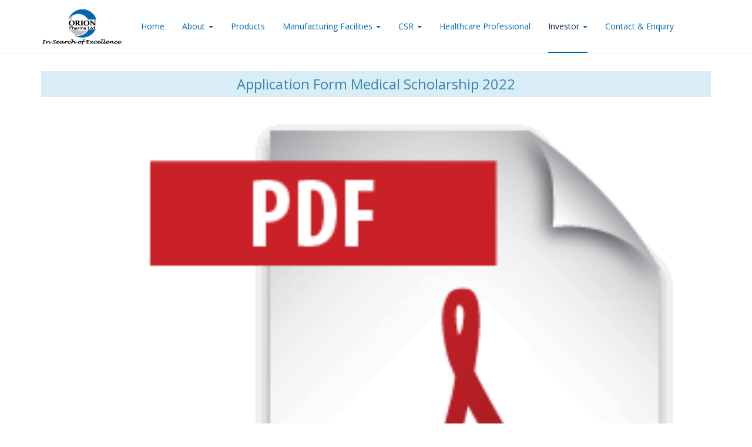

--- FILE ---
content_type: text/html; charset=UTF-8
request_url: http://www.orionpharmabd.com/news/details/88/0
body_size: 4472
content:
<!DOCTYPE html>
<html prefix="og: http://ogp.me/ns#" lang="en-gb" dir="ltr" class='com_content view-article itemid-540 home homepagecontent j34 mm-hover homepagecontent productpage'>
<head>
    <base />
    <meta charset="ISO-8859-1">
    <meta name="keywords" content="" />
    <meta name="description" content="" />
    <!-- META FOR IOS & HANDHELD -->
    <meta name="viewport" content="width=device-width, initial-scale=1.0, maximum-scale=1.0, user-scalable=no" />
    <meta name="HandheldFriendly" content="true" />
    <meta name="apple-mobile-web-app-capable" content="YES" />
    <title>News</title>
    <link href="http://www.orionpharmabd.com/assets/template/basictemplate/icon/favicon.png" rel="shortcut icon" type="image/vnd.microsoft.icon" />

    <!-- Start: BASE CSS -->
    <link rel="stylesheet" href="http://www.orionpharmabd.com/assets/template/basictemplate/css/bootstrap.css" type="text/css" />
    <link rel="stylesheet" href="http://www.orionpharmabd.com/assets/template/basictemplate/css/mosaic.css" type="text/css" />
    <link rel="stylesheet" href="http://www.orionpharmabd.com/assets/template/basictemplate/css/main.css" type="text/css" />

    <!-- End: BASE CSS -->

    <!-- Font Awesome -->
    <link rel="stylesheet" href="http://www.orionpharmabd.com/assets/template/vendor/fonts/font-awesome/css/font-awesome.css" type="text/css" />
    <!-- End Font Awesome -->

    <link href='https://fonts.googleapis.com/css?family=Open+Sans+Condensed:300' rel='stylesheet' type='text/css'>



    <!-- Start: Menu CSS -->
    <link rel="stylesheet" href="http://www.orionpharmabd.com/assets/template/vendor/customresponsivemenu/css/navbar.css" type="text/css" />
    <link rel="stylesheet" href="http://www.orionpharmabd.com/assets/template/vendor/customresponsivemenu/css/base-bs3.megamenu.css" type="text/css" />
    <link rel="stylesheet" href="http://www.orionpharmabd.com/assets/template/vendor/customresponsivemenu/css/t3_bs3_blank.megamenu.css" type="text/css" />
    <link rel="stylesheet" href="http://www.orionpharmabd.com/assets/template/vendor/customresponsivemenu/css/canvas.css" type="text/css" />
    <!-- End: Menu CSS-->

     <!-- Google Font -->
    <link href='https://fonts.googleapis.com/css?family=Open+Sans:300,400,700' rel='stylesheet' type='text/css'>
    <!-- End Google Font -->

    <!-- Start: Slider CSS -->
    <link rel='stylesheet' id='camera-css'  href='http://www.orionpharmabd.com/assets/template/vendor/camera_slider/css/camera.css' type='text/css' media='all'>
    <!-- End: Slider CSS -->

     <link rel="stylesheet" href="http://www.orionpharmabd.com/assets/template/basictemplate/css/custom.css" type="text/css" />

     <!-- Basic JS -->
    <script src="http://www.orionpharmabd.com/assets/template/basictemplate/js/jquery.min.js" type="text/javascript"></script>
    <script src="http://www.orionpharmabd.com/assets/template/basictemplate/js/bootstrap.js" type="text/javascript"></script>
    <!-- End Basic JS -->

    <!-- Menu JS -->
    <script src="http://www.orionpharmabd.com/assets/template/vendor/customresponsivemenu/js/menu.js" type="text/javascript"></script>
    <script src="http://www.orionpharmabd.com/assets/template/vendor/customresponsivemenu/js/nav-collapse.js" type="text/javascript"></script>
    <!-- End Menu JS -->

    <!-- Slider JS -->
    <script src="http://www.orionpharmabd.com/assets/template/vendor/camera_slider/js/camera.min.js"></script>
    <script src="http://www.orionpharmabd.com/assets/template/vendor/camera_slider/js/jquery.mobile.customized.min.js"></script>
    <script src="http://www.orionpharmabd.com/assets/template/vendor/camera_slider/js/jquery.easing.1.3.js"></script>
    <!-- End Slider JS -->

    <script>
		jQuery(function(){
			jQuery('#camera_wrap').camera({
				height: '580px',
                loader: 'bar',
                pagination: false,
                thumbnails: false
			});
		});
	</script>


</head>

<body>
    <!-- MAIN NAVIGATION -->
    <header id="t3-mainnav" class="wrap navbar navbar-default t3-mainnav">
        <div class="container">
            <!-- NAVBAR HEADER -->
            <div class="navbar-header">
                <!-- LOGO -->
                <div class="logo logo-image">
                    <div class="logo-image">
                        <a href="http://www.orionpharmabd.com/" title="Home">
                            <img class="logo-img" src="http://www.orionpharmabd.com/assets/template/basictemplate/images/logo.png" style="margin-top:10px;" alt="" />
                        </a>
                    </div>
                </div>
                <!-- //LOGO -->
                <button data-tooltip="Menu" type="button" class="tooltip-left navbar-toggle" data-toggle="collapse" data-target=".t3-navbar-collapse">
                    <i class="fa fa-bars"></i>
                </button>
            </div>
            <!-- //NAVBAR HEADER -->
         <!-- NAVBAR MAIN -->
            <nav class="t3-navbar-collapse navbar-collapse collapse"></nav>
            <nav class="t3-navbar navbar-collapse collapse">
                <div class="t3-megamenu animate slide" data-duration="200" data-responsive="true">
                    <ul class="nav navbar-nav level0">
                        <li class="current " data-id="540" data-level="1">
                            <a class="" href="http://www.orionpharmabd.com/" data-target="#">Home </a>
                        </li>
                        <li class="dropdown mega " data-id="435" data-level="1">
                            <a class=" dropdown-toggle " href="#" data-target="#" data-toggle="dropdown">About <em class="caret"></em></a>
                            <div class="nav-child dropdown-menu mega-dropdown-menu" style="width: 250px" data-width="250">
                                <div class="mega-dropdown-inner">
                                    <div class="row">
                                        <div class="col-xs-12 mega-col-nav" data-width="4">
                                            <div class="mega-inner">
                                                <ul class="mega-nav level1">
                                                    <li class="mega mega-group" data-id="848" data-level="2" data-group="1">
                                                        <a class="dropdown-header mega-group-title" href="#" data-target="#">About Us</a>
                                                    </li>
                                                    <li><a href="http://www.orionpharmabd.com/about/missionandvision">Mission &amp; Vision</a></li>
                                                    <li><a href="http://www.orionpharmabd.com/about/policyandvalues">Policy &amp; Values</a></li>
                                                    <!--<li><a href="http://www.orionpharmabd.com/about/chairmanprofile">Chairman Profile</a></li>-->
                                                    <li><a href="http://www.orionpharmabd.com/about/ourpeople">Our People</a></li>
                                                    <li><a href="http://www.orionpharmabd.com/globalfootsteps">Global Footsteps</a></li>
                                                    <li><a href="http://www.orionpharmabd.com/about/distributionchannel">Distribution Channel</a></li>
                                                </ul>
                                            </div>
                                        </div>
                                    </div>
                                </div>
                            </div>
                        </li>
                        <li class=""><a class="dropdown-toggle" href="http://www.orionpharmabd.com/products/lists" data-target="#" data-toggle="dropdown">Products</a></li>
                        <li class=" dropdown mega mega-align-left" data-id="545" data-level="1" data-alignsub="left">
                            <a class=" dropdown-toggle" href="#" data-target="#" data-toggle="dropdown">Manufacturing Facilities <em class="caret"></em></a>
                            <div class="nav-child dropdown-menu mega-dropdown-menu" style="width: 250px" data-width="250">
                                <div class="mega-dropdown-inner">
                                    <div class="row">
                                        <div class="col-xs-12 mega-col-nav" data-width="3">
                                            <div class="mega-inner">
                                                <ul class="mega-nav level1">
                                                    <li class="mega mega-group" data-id="548" data-level="2" data-group="1">
                                                        <a class=" dropdown-header mega-group-title" href="#" data-target="#">Manufacturing Facilities</a>
                                                        <div class="nav-child mega-group-ct">
                                                            <div class="mega-dropdown-inner">
                                                            </div>
                                                        </div>
                                                    </li>
                                                    <li><a href="http://www.orionpharmabd.com/manufacturing/plantoverview">Plant overview </a></li>
                                                    <li><a href="http://www.orionpharmabd.com/manufacturing/bloodproducts">Blood products</a></li>
                                                    <li><a href="http://www.orionpharmabd.com/manufacturing/generalblock">General Block</a></li>
                                                    <li><a href="http://www.orionpharmabd.com/manufacturing/cephalosporin">Cephalosporin</a></li>
                                                    <li><a href="http://www.orionpharmabd.com/manufacturing/biotech">Biotech</a></li>
                                                    <li><a href="http://www.orionpharmabd.com/manufacturing/oncology">Oncology</a></li>
                                                    <li><a href="http://www.orionpharmabd.com/manufacturing/hormone">Hormone</a></li>
                                                    <li><a href="http://www.orionpharmabd.com/manufacturing/vaccines">Vaccines</a></li>
                                                </ul>
                                            </div>
                                        </div>
                                    </div>
                                </div>
                            </div>
                        </li>
                        <li class=" dropdown mega" data-id="435" data-level="1">
                            <a class=" dropdown-toggle" href="#" data-target="#" data-toggle="dropdown">CSR <em class="caret"></em></a>
                            <div class="nav-child dropdown-menu mega-dropdown-menu" style="width: 250px" data-width="250">
                                <div class="mega-dropdown-inner">
                                    <div class="row">
                                        <div class="col-xs-12 mega-col-nav" data-width="4">
                                            <div class="mega-inner">
                                                <ul class="mega-nav level1">
                                                    <li class="mega mega-group" data-id="848" data-level="2" data-group="1">
                                                        <a class="dropdown-header mega-group-title" href="http://www.orionpharmabd.com/csr" data-target="#">CSR</a>
                                                    </li>
                                                    <li><a href="http://www.orionpharmabd.com/csr/home">CSR List</a></li>
                                                    <li><a href="http://www.orionpharmabd.com/csr/epap">EPAP</a></li>
                                                    <li><a href="http://www.orionpharmabd.com/csr/voiceofpatients">Voice of Patients</a></li>
                                                    <li><a href="http://www.orionpharmabd.com/csr/voiceofdoctors">Voice of Doctors</a></li>
                                                    <li><a href="http://www.orionpharmabd.com/csr/scholarship">Scholarship</a></li>
                                                </ul>
                                            </div>
                                        </div>
                                    </div>
                                </div>
                            </div>
                        </li>
                        <li class="class=" dropdown mega" data-id="435" data-level="1">
                            <a class=" dropdown-toggle" href="#" data-target="#" data-toggle="dropdown">Healthcare Professional <em class="caret"></em></a>
                            <div class="nav-child dropdown-menu mega-dropdown-menu" style="width: 250px" data-width="250">
                                <div class="mega-dropdown-inner">
                                    <div class="row">
                                        <div class="col-xs-12 mega-col-nav" data-width="4">
                                            <div class="mega-inner">
                                                <ul class="mega-nav level1">
                                                    <li class="mega mega-group" data-id="848" data-level="2" data-group="1">
                                                        <a class="dropdown-header mega-group-title" href="#" data-target="#">Healthcare Professional</a>
                                                    </li>
                                                    <li><a href="https://adpage.orion-group.net/journals"  >Journals</a></li>
                                                    <li><a href="http://www.orion-group.net/journals/" target="_blank">Publication</a></li>
                                                    <li><a href="#">Seminar&amp;Symposium</a></li>
                                                </ul>
                                            </div>
                                        </div>
                                    </div>
                                </div>
                            </div>
                        </li>
                        <li class="dropdown mega mega-align-left active" data-id="768" data-level="1" data-alignsub="left">
                            <a class=" dropdown-toggle " href="#" data-target="#" data-toggle="dropdown">Investor <em class="caret"></em></a>
                            <div class="nav-child dropdown-menu mega-dropdown-menu" style="width: 250px" data-width="250">
                                <div class="mega-dropdown-inner">
                                    <div class="row">
                                        <div class="col-xs-12 mega-col-nav hidden-collapse" data-width="4" data-hidewcol="1">
                                            <div class="mega-inner">
                                                <ul class="mega-nav level1">
                                                    <li class="mega mega-group" data-id="852" data-level="2" data-group="1">
                                                        <a class=" dropdown-header mega-group-title" href="#" data-target="#">Investor Relations</a>
                                                        <div class="nav-child mega-group-ct">
                                                            <div class="mega-dropdown-inner">
                                                            </div>
                                                        </div>
                                                    </li>
                                                    <li data-id="784" data-level="2">
                                                        <a class="" href="http://www.orionpharmabd.com/investor/corporatebrief" data-target="#">Corporate Brief</a>
                                                    </li>
                                                    <li data-id="788" data-level="2">
                                                        <a class="" href="http://www.orionpharmabd.com/boardofdirectors/index" data-target="#">Board of Directors</a>
                                                    </li>
                                                    <li data-id="790" data-level="2">
                                                        <a class="" href="http://www.orionpharmabd.com/investor/shareinformation" data-target="#">Share Information </a>
                                                    </li>
                                                    <li class="dropdown-submenu mega" data-id="791" data-level="2">
                                                        <a class="" href="#" data-target="#">Financial Report </a>
                                                        <div class="nav-child dropdown-menu mega-dropdown-menu">
                                                            <div class="mega-dropdown-inner">
                                                                <div class="row">
                                                                    <div class="col-xs-12 mega-col-nav" data-width="12">
                                                                        <div class="mega-inner">
                                                                            <ul class="mega-nav level2">
                                                                                <li data-id="796" data-level="3">
                                                                                    <a class="" href="http://www.orionpharmabd.com/investor/annualreport" data-target="#">Annual Report </a>
                                                                                </li>
                                                                                <li data-id="797" data-level="3">
                                                                                    <a class="" href="http://www.orionpharmabd.com/investor/quarterlyreport" data-target="#">Quarterly Report </a>
                                                                                </li>
                                                                                <li data-id="798" data-level="3">
                                                                                    <a class="" href="http://www.orionpharmabd.com/investor/halfyearlyreports" data-target="#">Half Yearly Reports </a>
                                                                                </li>
                                                                            </ul>
                                                                        </div>
                                                                    </div>
                                                                </div>
                                                            </div>
                                                        </div>
                                                    </li>
                                                    <li data-id="792" data-level="2">
                                                        <a class="" href="http://www.orionpharmabd.com/investor/pricesensitiveinformation" data-target="#">Price Sensitive Information  </a>
                                                    </li>
                                                    <li data-id="793" data-level="2">
                                                        <a class="" href="http://www.orionpharmabd.com/investor/corporategovernance" data-target="#">Corporate Governance  </a>
                                                    </li>
                                                    <li data-id="794" data-level="2">
                                                        <a class="" href="http://www.orionpharmabd.com/news/newslist" data-target="#">News &amp; Announcements </a>
                                                    </li>
                                                    <li data-id="795" data-level="2">
                                                        <a class="" href="http://www.orionpharmabd.com/investor/investorcontact" data-target="#">Investor Contact </a>
                                                    </li>
                                                    
                                                </ul>
                                            </div>
                                        </div>
                                    </div>
                                </div>
                            </div>
                        </li>
                        <!-- <li data-id="770" data-level="1">
                            <a class="" href="http://www.orionpharmabd.com/career" data-target="#">Career</a>
                        </li> -->
                        <li class="class=" dropdown mega" data-id="770" data-level="1">
                            <a class=" dropdown-toggle" href="#" data-target="#" data-toggle="dropdown">Contact & Enquiry<em class="caret"></em></a>
                            <div class="nav-child dropdown-menu mega-dropdown-menu" style="width: 250px" data-width="250">
                                <div class="mega-dropdown-inner">
                                    <div class="row">
                                        <div class="col-xs-12 mega-col-nav" data-width="4">
                                            <div class="mega-inner">
                                                <ul class="mega-nav level1">
                                                    <li class="mega mega-group" data-id="848" data-level="2" data-group="1">
                                                        <a class="dropdown-header mega-group-title" href="#" data-target="#">Contact & Enquiry</a>
                                                    </li>
                                                    <li><a href="https://adpage.orion-group.net/pc" >Product Complaint</a></li>
                                                    <li><a href="https://adpage.orion-group.net/pv" >Adverse Event Reporting</a></li>
                                                </ul>
                                            </div>
                                        </div>
                                    </div>
                                </div>
                            </div>
                        </li>
                    </ul>
                                    </div>
            </nav>
            <!-- //NAVBAR MAIN -->
        </div>
    </header>
    <!-- //MAIN NAVIGATION --><div class="container">
	<div class="row">
         <div class="col-md-12">
			<h3 class="alert-info headline">Application Form Medical Scholarship 2022</h3>
						<center>
				<img alt="" style="width:80%;margin-left:10%;" src="http://www.orionpharmabd.com/public/news_img/icon.png">
			</center>
			<br/>
						<p>
				Please <a href="http://orionpharmabd.com/public/news_img/Application Form Medical Scholarship 2022.pdf" target="_blank">Click Here</a> to download the pdf file			</p>
						<p>
				<a  href="http://www.orionpharmabd.com/news/newslist"> <i class="fa fa-link"> </i> <strong>Back to News List</strong></a>
			</p>
					</div>
	</div>
</div><footer id="footer">
        <!-- FOOTER SPOTLIGHT -->
        <div class="container newsevent">
            <div class="row">
                <div class="col-sm-8">
                    <div class="footer-title">
                        <div class="footer-title-icon pull-left">
                            <i class="fa fa-map-marker"></i>
                        </div>
                        <h3 class="pull-left">Contact Us</h3>
                        <div class="social-media pull-right">
                            <a class="you_tube" href="https://www.youtube.com/" target="_blank">
                                <img class="social_link" data-alt-src="http://www.orionpharmabd.com/assets/template/basictemplate/icon/youtube_hover.png" src="http://www.orionpharmabd.com/assets/template/basictemplate/icon/youtube.png" alt="">
                            </a>
                            <a class="you_tube pinterest" href="https://www.pinterest.com/" target="_blank">
                                <img class="social_link" data-alt-src="http://www.orionpharmabd.com/assets/template/basictemplate/icon/pinterest_hover.png" src="http://www.orionpharmabd.com/assets/template/basictemplate/icon/pinterest.png" alt="">
                            </a>
                            <a class="you_tube facebook_logo" href="https://www.facebook.com/" target="_blank">
                                <img class="social_link" data-alt-src="http://www.orionpharmabd.com/assets/template/basictemplate/icon/fb_hover.png" src="http://www.orionpharmabd.com/assets/template/basictemplate/icon/fb.png" alt="">
                            </a>
                        </div>
                    </div>
                </div>
                <div class="col-sm-4">
                    <div class="footer-title">
                        <div class="footer-title-icon pull-left">
                            <i class="fa fa-envelope"></i>
                        </div>
                        <h3 class="pull-left">Newsletter</h3>
                    </div>
                </div>
            </div>
            <!-- SPOTLIGHT -->
            <div class="t3-spotlight t3-footer-sl  row">
                <div class=" col-lg-4 col-md-4 col-sm-4 col-xs-4">
                    <ul class="contact">
                        <big>Orion Pharma Ltd.</big>
                        <li class="address">Orion House, 153-154 Tejgaon Industrial Area
                            <br>Dhaka-1208, Bangladesh</li>
                        <li class="phone">+88 02 8870133, 8870134</li>
                        <li class="fax">+88 02 8870130</li>
                        <li class="email">orion@orion-group.net</li>
                    </ul>
                </div>
                <div class=" col-lg-4 col-md-4 col-sm-4 col-xs-4">
                    <a href="https://www.google.com/maps?ll=23.766028,90.40549&z=15&t=m&hl=en-US&gl=BD&mapclient=embed&q=Orion+House+153-154+Dhaka+1208" target="_blank"> <img src="http://www.orionpharmabd.com/assets/template/basictemplate/images/map.png" alt="location" class="pull-right"></a>
                </div>
                <div class="col-lg-4 col-md-4 col-sm-4 col-xs-4">
                    <div class="t3-module module " id="Mod291">
                        <div class="module-inner">
                            <div class="module-ct">
                                By subscribing to our mailing list you will be update with the latest news.
                                <br>
                                <br>
                                <form class="subscribe">
                                    <div class="input-group">
                                        <input type="text" class="form-control" aria-label="" placeholder="Email Address">
                                        <div class="input-group-btn">
                                            <button type="button" class="btn btn-default">Join Us</button>
                                        </div>
                                    </div>
                                </form>
                            </div>
                        </div>
                    </div>
                </div>
            </div>
        </div>
    </footer>
    <section class="t3-copyright">
            <!--<div class="container">-->
            <!--    <div class="row">-->
            <!--        <div class="col-md-12 copyright ">-->
                        
            <!--            <p class="pull-left">&copy; 2026 Orion Pharma Ltd. All rights reserved.</p>-->
            <!--        </div>-->
            <!--    </div>-->
            <!--</div>-->
            <div class="container">
                <div class="row">
                    <div class="col-md-12 copyright ">
                        <p class="pull-right">
                            Powered by <a href="https://www.softntech.com.bd"><span style="color:green;font-weight: bold;">Soft</span> <span style="color:red">&amp;</span> <span style="color:green;font-weight: bold;">Tech</span></a>
                        </p>
                        <p class="pull-left">© 2003 - 2026 Orion Pharma Ltd. All rights reserved.</p>
                    </div>
                </div>
            </div>
        </section>
    <script>
  (function(i,s,o,g,r,a,m){i['GoogleAnalyticsObject']=r;i[r]=i[r]||function(){
  (i[r].q=i[r].q||[]).push(arguments)},i[r].l=1*new Date();a=s.createElement(o),
  m=s.getElementsByTagName(o)[0];a.async=1;a.src=g;m.parentNode.insertBefore(a,m)
  })(window,document,'script','https://www.google-analytics.com/analytics.js','ga');

  ga('create', 'UA-49632102-3', 'auto');
  ga('send', 'pageview');





</script>
</body>
</html>



--- FILE ---
content_type: text/css
request_url: http://www.orionpharmabd.com/assets/template/basictemplate/css/main.css
body_size: 2966
content:
body{
    font-family: 'Open Sans', sans-serif !important;
}
#footer {
    padding: 20px 0;
    background: none repeat scroll 0 0 #e9ecf4;
    border-top: 4px solid #0066b3;
}
.t3-copyright{
    background: #222;
}
.t3-copyright a{
    color: #ccc;
}
.module-title{
    color: #333 !important;
}
ul.contact {
    margin: 0;
    padding: 0;
}
ul.contact li{
    padding: 5px 0 5px 20px;
    background-position: 0px 10px !important;
    background-repeat: no-repeat !important;
    list-style-type: none;
}
.contact li.email{background: url('../images/bg-email.png');}
.contact li.address{background: url('../images/bg-address.png');}
.contact li.phone{background: url('../images/bg-phone.png');}
.contact li.fax{background: url('../images/bg-fax.png');}
.homepagecontent .t3-mainbody{
    top:0 !important;
}
.smallnav img {
    max-height: 50px;
    margin-top: 0px !important;
}
.smallnav {
    background: #ace8ff;
    box-shadow: 0 0 7px #000;
    border-bottom-color: #00acec;
    min-height: 55px !important;
}
.dropdown-menu {
    background-color: #038bbd;
    border: 1px solid rgba(255, 255, 255, 0.85);
}

.t3-megamenu .mega-nav > li a:hover, .t3-megamenu .dropdown-menu .mega-nav > li a:hover, .t3-megamenu .mega-nav > li a:focus, .t3-megamenu .dropdown-menu .mega-nav > li a:focus {
    background-color: #decc00;
}
.csr_section .custom{
    background: #eee;
    padding: 20px;
    padding-bottom: 40px;
    margin-bottom: 20px !important;
}
.csr_section .custom h4{
    color: #555 !important;
}
.csr_section .custom img{
    width: 100%;
    transition: all 0.5s linear;
}
.csr_section .custom img:hover{
    transform: scale(1.1);
}
#mainbodyconent, #wrapblock, #beforefooter, #page-mastheadblock {
    padding-top: 30px;
	padding-bottom: 40px;
}
.t3-mainbody {
    padding-top: 0 !important;
}
.news-heading h4 {
      font-size: 20px;
      color: #fff;
      padding: 10px 13px;
      font-weight: 500;
      background-color: #0066b3;
      border-bottom: 1px solid #fff;
}
.news{
    padding-top: 50px;
    padding-bottom: 50px;
    background: #cfd8e9;
}
.news .media{
    padding-bottom: 20px;
    border-bottom: dashed 1px #00acec;
}
.media-body h4 a{
    color: #0066b3;
}
form.subscribe input{
    border: none;
    background: #636363;
    color: #fff;
}
form.subscribe button{
    background: #0066b3;
    color: #fff;
}
.footer-title{
    border-bottom: solid 1px #0066b3;
    overflow: hidden;
}
.footer-title h3{
    padding: 0;
    margin: 0;
    padding-left: 15px;
    line-height: 40px;
    color: #0066b3;
}
.footer-title-icon{
    font-size: 28px;
    text-align: center;
    color: #fff;
    background: #0066b3;
    width: 40px;
    height: 40px;
}
.social-media img{
    margin: 10px 3px 0;
}
.t3-off-canvas .t3-off-canvas-body .t3-module {
    margin-bottom: 0 !important;
}
input#pname {
    width: 100%;
}
form .go{
    background: #5db4ec;
    color: #fff;
}
form .go:hover{
    background: #5db4ec;
    color: #fff;
}



--- FILE ---
content_type: text/css
request_url: http://www.orionpharmabd.com/assets/template/basictemplate/css/custom.css
body_size: 36503
content:
a{
	outline: none !important;
}
a:hover{
	text-decoration: none;
}

.smallnav .logo-image > a{ 

	max-width: 160px;

    max-height: 50px;

	}

	.smallnav .form-control{

	height: 49px;

	}

	.smallnav .head-search{

	 height:50px;

	}

	

.smallnav .logo-text a{

 line-height:50px;

}

/*.smallnav .off-canvas-toggle, .smallnav .container .navbar-header .logo{

left:50px;

}*/

.smallnav .off-canvas-toggle {

height: 50px;

width:50px;

line-height:50px;

}

.smallnav  .navbar-nav > li > a{ line-height: 50px;}

.smallnav { min-height:50px;}

.head-search .search{  background: none repeat scroll 0 0 #FFFFFF;}

.head-search .search .fa-search, .off-canvas-toggle{color:#00acec;}

.largenav .head-search .search .fa-search,  .head-search .search .fa-search{ top: 38px;}

select::-moz-placeholder, textarea::-moz-placeholder, input[type="text"]::-moz-placeholder, input[type="password"]::-moz-placeholder, input[type="datetime"]::-moz-placeholder, input[type="datetime-local"]::-moz-placeholder, input[type="date"]::-moz-placeholder, input[type="month"]::-moz-placeholder, input[type="time"]::-moz-placeholder, input[type="week"]::-moz-placeholder, input[type="number"]::-moz-placeholder, input[type="email"]::-moz-placeholder, input[type="url"]::-moz-placeholder, input[type="search"]::-moz-placeholder, input[type="tel"]::-moz-placeholder, input[type="color"]::-moz-placeholder, .inputbox::-moz-placeholder{color:#a1bec9;}

.sprocket-mosaic-loadmore{  border: 1px solid #00acec !important;}

.smallnav .head-search .search .fa-search{ top: 19px;}

.btn-primary{color:#00acec;}

.smallnav .navbar-toggle{height: 50px; width: 50px;line-height: 50px;}

.btn-primary:hover, .btn-primary:focus, .btn-primary:active, .btn-primary.active, .open .dropdown-toggle.btn-primary{color:#0b2345;}

.t3-off-canvas .t3-off-canvas-body a{ color:#00acec;}

.t3-off-canvas .t3-off-canvas-body a:focus, .t3-off-canvas .t3-off-canvas-body a:hover{ color:#0b2345;}

.page-masthead .row-feature{padding: 0;}

.page-masthead{  position: relative;

    /*top: -100px;*/}



.t3-mainnav{

 background: none repeat scroll 0 0 rgba(255, 255, 255, 0.85);

}

.page-masthead .container{width:100%;}

.navbar-default .navbar-toggle .icon-bar, .navbar-default .navbar-toggle .fa-bars {

    color: #00acec;

}

a {

    color: #666;

}



  a:hover,

  a:active,

  a:focus {

    color: #0B2442;

  }

.homepagecontent .t3-mainbody .article-content h1{ margin-top: -15px;    

color: #00acec;

font-family: 'Open Sans Condensed', 'Open Sans', sans-serif, Arial;

 font-size: 60px;

}


.homepagecontent .t3-mainbody .article-content p{

font-family: 'Open Sans Condensed', 'Open Sans', sans-serif, Arial;

  font-size: 22px;

    letter-spacing: 1px;

    text-align: justify;

}

.homepagecontent .t3-mainbody {

    position: relative;

    top: -50px;

    z-index: 1030;

padding-bottom: 0;

background: none repeat scroll 0 0 rgba(255, 255, 255, 0.85);

}

.productpage .t3-mainbody .article-content p, .spField p{

font-family: 'Open Sans', sans-serif, Arial;

font-size: 17px;

 letter-spacing: 0;

}



html, body, div, span, applet, object, iframe,

h1, h2, h3, h4, h5, h6, p, blockquote, pre,

a, abbr, acronym, address, big, cite, code,

del, dfn, em, img, ins, kbd, q, s, samp,

small, strike, strong, sub, sup, tt, var,

b, u, i, center,

dl, dt, dd, ol, ul, li,

fieldset, form, label, legend,

table, caption, tbody, tfoot, thead, tr, th, td,

article, aside, canvas, details, embed, 

figure, figcaption, footer, header, hgroup, 

menu, nav, output, ruby, section, summary,

time, mark, audio, video {

font-family:'Open Sans', sans-serif, Arial;

}

.page-masthead .row-feature h3{

font-family: 'Open Sans Condensed', 'Open Sans', sans-serif, Arial;

 color: #fff;

 font-size: 42px;
text-shadow: -3px 0px 0px rgba(0, 0, 0, 1);
}

.jmslideshow .slideshow-content{

  -ms-filter: "progid:DXImageTransform.Microsoft.Alpha(Opacity=100)" !important;

  filter: alpha(opacity=100) !important;

  -moz-opacity: 1 !important;

  -khtml-opacity: 1 !important;

  opacity: 1 !important;

background: none repeat scroll 0 0 rgba(255, 255, 255, 0) !important;



-webkit-border-radius: 10px !important;

-moz-border-radius: 10px !important;

border-radius: 10px !important;



}

.t3-wrapper:after{ z-index: 1031;}

/*.homepagecontent .slideshow-content p{

padding: 10px; 



background: none repeat scroll 0 0 rgba(255, 255, 255, 0.4);

}*/

.navbar-fixed-top, .navbar-fixed-bottom{ z-index: 1031;  margin-top: 0 !important;
    position: fixed !important;}

.dropdown-menu{background-color: #3d6bb2;}

.navbar-default .navbar-nav > .open > a, .navbar-default .navbar-nav > .open > a:hover, .navbar-default .navbar-nav > .open > a:focus{box-shadow: 0 -2px 0 #00acec inset;}

.navbar-default .navbar-nav > .active > a, .navbar-default .navbar-nav > .active > a:hover, .navbar-default .navbar-nav > .active > a:focus {

    box-shadow: 0 -2px 0 #0066b3 inset;

}

.dropdown-menu{

 background-color: #0066b3;

    border: 1px solid rgba(255, 255, 255, 0.85);

}

.logo a{background: none;}

.t3-megamenu .mega-nav > li:first-child, .t3-megamenu .dropdown-menu .mega-nav > li:first-child {

    border-top: 1px solid #fff;

}

.t3-megamenu .mega-nav > li, .t3-megamenu .dropdown-menu .mega-nav > li {

    border-bottom: 1px solid #fff;

}

.dropdown-header a{color:#fff;}

#main .sprocket-mosaic .sprocket-mosaic-filter ul li, #main .sprocket-mosaic .sprocket-mosaic-filter ul li, .sprocket-mosaic .sprocket-mosaic-filter li, .sprocket-mosaic .sprocket-mosaic-filter li{ margin: 0 0 4px !important;}

.homepagecontent .winner{

 background: none repeat scroll 0 0 #cfd8e9;

    padding: 40px 0 !important;

    position: relative;
	overflow:hidden;

   /* top: -100px;*/

}

.homepagecontent .winner p{margin:0;}

.homepagecontent .t3-sl-3{padding: 0;}



ul.customer-logos{ list-style:none outside none;;margin-left:-30px}

ul.customer-logos li{ float:left; display:inline; padding-right:30px}

ul.customer-logos1{ list-style:none outside none;;margin-left:-45px}

ul.customer-logos1 li{ float:left; display:inline; padding-right:30px}



.sprocket-mosaic-loadmore span{  font-size: 24px !important;}

.t3-copyright{ padding:15px 0px!important}

.sprocket-mosaic .sprocket-mosaic-order li, .sprocket-mosaic .sprocket-mosaic-filter li {

    text-transform: none !important;

}

.navbar-default .navbar-nav > li > a {

    text-transform: none !important;

}

#main .sprocket-mosaic .sprocket-mosaic-filter ul li, #main .sprocket-mosaic .sprocket-mosaic-filter ul li, .sprocket-mosaic .sprocket-mosaic-filter li, .sprocket-mosaic .sprocket-mosaic-filter li{

   padding: 5px 10px !important;

}

.sprocket-mosaic .sprocket-mosaic-filter ul li.SkinCare{   padding: 5px 11px 5px 11px  !important;

}

.sprocket-mosaic .sprocket-mosaic-filter ul li.Cardiovascular{

padding: 5px 12px 5px 13px !important;

}

#cmo{background:none repeat scroll 0 0 #16c6ff !important;padding-top: 40px; overflow:hidden;}

.sprocket-mosaic-loadmore .loadmore-info, .sprocket-mosaic-loadmore .loadmore-text{display:none;}

.latestnews, .k2ItemsBlock .even, .k2ItemsBlock .odd{ 

   background: none repeat scroll 0 0 #00a3d9;

    color: #fff;

    margin-bottom: 5px;

    padding: 2px 5px;

}

#gmp{background:none repeat scroll 0 0 #eee!important;  padding: 30px 0;}

#tab2 td{border-top: medium none !important;}



.home-portfolio .sprocket-mosaic .sprocket-mosaic-container {

  margin: -2px;

}

.home-portfolio .sprocket-mosaic .sprocket-mosaic-container .sprocket-mosaic-item {

  margin: 2px;

  border: none;

}

.home-portfolio .sprocket-mosaic .sprocket-mosaic-container .sprocket-mosaic-item .sprocket-padding {

  overflow: hidden;

  position: relative;

  padding: 0;

  margin: 0;

  box-sizing: border-box;

  -webkit-box-shadow: none;

  -moz-box-shadow: none;

  box-shadow: none;

}

.home-portfolio .sprocket-mosaic .sprocket-mosaic-container .sprocket-mosaic-item .sprocket-padding .sprocket-mosaic-image-container {

  -webkit-border-radius: 3px;

  -moz-border-radius: 3px;

  border-radius: 3px;

}

.home-portfolio .sprocket-mosaic .sprocket-mosaic-container .sprocket-mosaic-item .sprocket-padding .sprocket-mosaic-image-container img {

  -webkit-transition: -webkit-transform 0.4s;

  -moz-transition: -moz-transform 0.4s;

  transition: transform 0.4s;

  -webkit-transition: opacity 500ms;

  -moz-transition: opacity 500ms;

  -ms-transform: opacity 500ms;

  -o-transition: opacity 500ms;

  transition: opacity 500ms;

  opacity: 1;

  filter: alpha(opacity=100);

  padding: 0;

  margin: 0;

  -webkit-transition: 500ms;

  -moz-transition: 500ms;

  -ms-transform: 500ms;

  -o-transition: 500ms;

  transition: 500ms;

  overflow: hidden;

}

.home-portfolio .sprocket-mosaic .sprocket-mosaic-container .sprocket-mosaic-item .sprocket-padding .sprocket-mosaic-image-container .sprocket-mosaic-hover {

  box-sizing: border-box;

  opacity: 0;

  filter: alpha(opacity=0);

  right: 45%;

  top: 0;

  margin: 0;

  padding: 0;

  border-width: 0;

  border-style: none;

  border-color: none;

  -webkit-transition: 500ms;

  -moz-transition: 500ms;

  -ms-transform: 500ms;

  -o-transition: 500ms;

  transition: 500ms;

  background: url(../images/hover-image-white.png) no-repeat 50% 50% !important;

  height: 36px;

  width: 36px;

}

.home-portfolio .sprocket-mosaic .sprocket-mosaic-container .sprocket-mosaic-item .sprocket-padding .mosaic-contain-wrapper {

  position: absolute;

  background: #2C3F52;

  height: 51px;

  width: 100%;

  top: auto;

  bottom: 0;

  opacity: 0;

  -webkit-transform: translateY(100%);

  -moz-transform: translateY(100%);

  -ms-transform: translateY(100%);

  transform: translateY(100%);

  -webkit-transition: -webkit-transform 0.4s, opacity 0.1s 0.3s;

  -moz-transition: -moz-transform 0.4s, opacity 0.1s 0.3s;

  transition: transform 0.4s, opacity 0.1s 0.3s;

}

.home-portfolio .sprocket-mosaic .sprocket-mosaic-container .sprocket-mosaic-item .sprocket-padding .mosaic-contain-wrapper h3.sprocket-mosaic-title {

  font-size: 16px;

  text-align: center;

  font-weight: 400;

  line-height: 1em;

  padding: 0;

  text-transform: uppercase;

  margin: 15px 0 0 0;

}

.home-portfolio .sprocket-mosaic .sprocket-mosaic-container .sprocket-mosaic-item .sprocket-padding .mosaic-contain-wrapper h3.sprocket-mosaic-title a {

  color: #fff;

}

.home-portfolio .sprocket-mosaic .sprocket-mosaic-container .sprocket-mosaic-item .sprocket-padding .mosaic-contain-wrapper .sprocket-mosaic-text {

  margin: 0;

}

.home-portfolio .sprocket-mosaic .sprocket-mosaic-container .sprocket-mosaic-item .sprocket-padding .mosaic-contain-wrapper .sprocket-mosaic-read-more {

  display: none;

}

.home-portfolio .sprocket-mosaic .sprocket-mosaic-container .sprocket-mosaic-item .sprocket-padding .mosaic-contain-wrapper ul.sprocket-mosaic-tags {

  display: none;

  font-size: 13px !important;

  color: #CCC;

  background: none;

  padding: 0 10px;

  margin: 0;

}

.home-portfolio .sprocket-mosaic .sprocket-mosaic-container .sprocket-mosaic-item .sprocket-padding .mosaic-contain-wrapper ul.sprocket-mosaic-tags li {

  background: none;

  padding: 0;

  margin: 0 5px 0 0;

}

.home-portfolio .sprocket-mosaic .sprocket-mosaic-container .sprocket-mosaic-item .sprocket-padding:hover .mosaic-contain-wrapper {

  opacity: 1;

  -webkit-transform: translateY(0px);

  -moz-transform: translateY(0px);

  -ms-transform: translateY(0px);

  transform: translateY(0px);

  -webkit-transition: -webkit-transform 0.4s, opacity 0.1s;

  -moz-transition: -moz-transform 0.4s, opacity 0.1s;

  transition: transform 0.4s, opacity 0.1s;

}

.home-portfolio .sprocket-mosaic .sprocket-mosaic-container .sprocket-mosaic-item .sprocket-padding:hover .sprocket-mosaic-image-container {

  background: #222;

  background: rgba(0,0,0,0.7);

}

.home-portfolio .sprocket-mosaic .sprocket-mosaic-container .sprocket-mosaic-item .sprocket-padding:hover .sprocket-mosaic-image-container img {

  opacity: .5;

  filter: alpha(opacity=50);

  -webkit-transform: translateY(-50px);

  -moz-transform: translateY(-50px);

  -ms-transform: translateY(-50px);

  transform: translateY(-50px);

}

.home-portfolio .sprocket-mosaic .sprocket-mosaic-container .sprocket-mosaic-item .sprocket-padding:hover .sprocket-mosaic-image-container .sprocket-mosaic-hover {

  right: 45%;

  top: 28%;

  opacity: 1;

  filter: alpha(opacity=100);

}



/**

 * Tooltips!

 */



/* Base styles for the element that has a tooltip */

[data-tooltip],

.tooltip {

  position: absolute;

  cursor: pointer;

  z-index:9999999;

}



/* Base styles for the entire tooltip */

[data-tooltip]:before,

[data-tooltip]:after,

.tooltip:before,

.tooltip:after {

  position: absolute;

  visibility: hidden;

  -ms-filter: "progid:DXImageTransform.Microsoft.Alpha(Opacity=0)";

  filter: progid:DXImageTransform.Microsoft.Alpha(Opacity=0);

  opacity: 0;

  -webkit-transition: 

	  opacity 0.2s ease-in-out,

		visibility 0.2s ease-in-out,

		-webkit-transform 0.2s cubic-bezier(0.71, 1.7, 0.77, 1.24);

	-moz-transition:    

		opacity 0.2s ease-in-out,

		visibility 0.2s ease-in-out,

		-moz-transform 0.2s cubic-bezier(0.71, 1.7, 0.77, 1.24);

	transition:         

		opacity 0.2s ease-in-out,

		visibility 0.2s ease-in-out,

		transform 0.2s cubic-bezier(0.71, 1.7, 0.77, 1.24);

  -webkit-transform: translate3d(0, 0, 0);

  -moz-transform:    translate3d(0, 0, 0);

  transform:         translate3d(0, 0, 0);

  pointer-events: none;

}



/* Show the entire tooltip on hover and focus */

[data-tooltip]:hover:before,

[data-tooltip]:hover:after,

[data-tooltip]:focus:before,

[data-tooltip]:focus:after,

.tooltip:hover:before,

.tooltip:hover:after,

.tooltip:focus:before,

.tooltip:focus:after {

  visibility: visible;

  -ms-filter: "progid:DXImageTransform.Microsoft.Alpha(Opacity=100)";

  filter: progid:DXImageTransform.Microsoft.Alpha(Opacity=100);

  opacity: 1;

}



/* Base styles for the tooltip's directional arrow */

.tooltip:before,

[data-tooltip]:before {

  z-index: 1001;

  border: 6px solid transparent;

  background: transparent;

  content: "";

  height:3px;

}



/* Base styles for the tooltip's content area */

.tooltip:after,

[data-tooltip]:after {

  z-index: 1000;

  padding: 10px;

  width: 160px;

  background-color: #000;

  background-color: hsla(0, 0%, 20%, 0.85);

  color: #fff;

  content: attr(data-tooltip);

  font-size: 14px;

  line-height: 1.2;

}



/* Directions */



/* Top (default) */

[data-tooltip]:before,

[data-tooltip]:after,

.tooltip:before,

.tooltip:after,

.tooltip-top:before,

.tooltip-top:after {

  bottom: 100%;

  left: 50%;

}



[data-tooltip]:before,

.tooltip:before,

.tooltip-top:before {

  margin-left: -6px;

  margin-bottom: -12px;

  border-top-color: #000;

  border-top-color: hsla(0, 0%, 20%, 0.85);

}



/* Horizontally align top/bottom tooltips */

[data-tooltip]:after,

.tooltip:after,

.tooltip-top:after {

  margin-left: -80px;

}



[data-tooltip]:hover:before,

[data-tooltip]:hover:after,

[data-tooltip]:focus:before,

[data-tooltip]:focus:after,

.tooltip:hover:before,

.tooltip:hover:after,

.tooltip:focus:before,

.tooltip:focus:after,

.tooltip-top:hover:before,

.tooltip-top:hover:after,

.tooltip-top:focus:before,

.tooltip-top:focus:after {

  -webkit-transform: translateY(-12px);

  -moz-transform:    translateY(-12px);

  transform:         translateY(-12px); 

}



/* Left */

.tooltip-left:before,

.tooltip-left:after {

  right: 100%;

  bottom: 50%;

  left: auto;

}



.tooltip-left:before {

  margin-left: 0;

  margin-right: -12px;

  margin-bottom: 0;

  border-top-color: transparent;

  border-left-color: #000;

  border-left-color: hsla(0, 0%, 20%, 0.85);

}



.tooltip-left:hover:before,

.tooltip-left:hover:after,

.tooltip-left:focus:before,

.tooltip-left:focus:after {

  -webkit-transform: translateX(-12px);

  -moz-transform:    translateX(-12px);

  transform:         translateX(-12px); 

}



/* Bottom */

.tooltip-bottom:before,

.tooltip-bottom:after {

  top: 100%;

  bottom: auto;

  left: 50%;

}



.tooltip-bottom:before {

  margin-top: -12px;

  margin-bottom: 0;

  border-top-color: transparent;

  border-bottom-color: #000;

  border-bottom-color: hsla(0, 0%, 20%, 0.85);

}



.tooltip-bottom:hover:before,

.tooltip-bottom:hover:after,

.tooltip-bottom:focus:before,

.tooltip-bottom:focus:after {

  -webkit-transform: translateY(12px);

  -moz-transform:    translateY(12px);

  transform:         translateY(12px); 

}



/* Right */

.tooltip-right:before,

.tooltip-right:after {

  bottom: 50%;

  left: 100%;

}



.tooltip-right:before {

  margin-bottom: 0;

  margin-left: -12px;

  border-top-color: transparent;

  border-right-color: #000;

  border-right-color: hsla(0, 0%, 20%, 0.85);

}



.tooltip-right:hover:before,

.tooltip-right:hover:after,

.tooltip-right:focus:before,

.tooltip-right:focus:after {

  -webkit-transform: translateX(12px);

  -moz-transform:    translateX(12px);

  transform:         translateX(12px); 

}



/* Move directional arrows down a bit for left/right tooltips */

.tooltip-left:before,

.tooltip-right:before {

  top: 29px;

}



/* Vertically center tooltip content for left/right tooltips */

.tooltip-left:after,

.tooltip-right:after {

  margin-left: 0;

  margin-bottom: -16px;

}



.p_list{ font-family:'Open Sans Condensed','Open Sans',sans-serif,Arial; letter-spacing:1px; font-size:16px}

img.p_image{ 

 margin: 0 !important;

    padding: 10px;

}

.prodadvsearch{

   height: auto;

 line-height: 17px;

 width: auto;

 position: static;

}

.prodadvsearch{

   height: auto;

 width: auto;

 position: static;

 display: list-item;

line-height: 20px;

}

.prodsearch{
  background: url("../images/search-box.png") no-repeat scroll 0 0 rgba(0, 0, 0, 0) !important;
  padding: 0 0 0 25px !important;
  border: medium none !important;
  box-shadow: none !important;
  height: 20px !important;
  position: static;
  display: list-item;
}

.customprodsearch{
  position: absolute;
  right: 0;
  top: 17px;
}

#customul li {margin-left:5px !important;margin-bottom: -11px !important;}

.winner .custom > h3 {

    background: none repeat scroll 0 0 rgba(106, 154, 222, 0.8);

    color: white;

    height: 60px;

    padding-bottom: 5px;

	margin-top:0px;

    padding-left: 5px;}

.btn-default{ border-color: #0066b3;}

select::-moz-placeholder, textarea::-moz-placeholder, input[type="text"]::-moz-placeholder, input[type="password"]::-moz-placeholder, input[type="datetime"]::-moz-placeholder, input[type="datetime-local"]::-moz-placeholder, input[type="date"]::-moz-placeholder, input[type="month"]::-moz-placeholder, input[type="time"]::-moz-placeholder, input[type="week"]::-moz-placeholder, input[type="number"]::-moz-placeholder, input[type="email"]::-moz-placeholder, input[type="url"]::-moz-placeholder, input[type="search"]::-moz-placeholder, input[type="tel"]::-moz-placeholder, input[type="color"]::-moz-placeholder, .inputbox::-moz-placeholder{



}

a{color:#0b2442;}

.sprocket-mosaic-hovercontent{  z-index: 9999;  top: 63px;left: 98px;color:#fff}

.home-portfolio .sprocket-mosaic .sprocket-mosaic-container .sprocket-mosaic-item .sprocket-padding:hover .sprocket-mosaic-image-container{

 background: none repeat scroll 0 0 rgba(8, 44, 101, 0.8);

}

.navbar-default .navbar-nav > li > a{

color:#0066b3;

}

.t3-footer{    background: none repeat scroll 0 0 #00aae0; overflow:hidden;}

.t3-footer-sl .t3-module .module-title{color:#fff; font-size: 24px; font-weight: normal;}

.t3-footer-sl .t3-module{

background:none;

}

.t3-footer-sl .t3-module ul > li > a, #Mod253 a{color:#fff;}

.sprocket-mosaic-loadmore{border: 1px solid #00acec;color: #254c9b}

.cmo {color: #fff;

    font-size: 24px;}





.onepage-pagination {

  position: fixed;

  right: 10px;

  top: 60%;

  z-index: 99999;

  list-style: none;

  margin: 0;

  padding: 0;

}

.onepage-pagination li {

  padding: 0;

  text-align: center;

}

.onepage-pagination li a{

  padding: 10px;

  width: 4px;

  height: 4px;

  display: block;

  

}

.onepage-pagination li a:before{

  content: '';

  position: absolute;

  width: 4px;

  height: 4px;

  background: rgba(0,133,182,1);

  border-radius: 10px;

  -webkit-border-radius: 10px;

  -moz-border-radius: 10px;

}



.onepage-pagination li a.active:before{

  width: 10px;

  height: 10px;

  background: none;

  border: 1px solid rgba(0,133,182,1);

  margin-top: -4px;

  left: 8px;

}

.sprocket-mosaic-loadmore.loader .loadmore-more, .sprocket-mosaic-loadmore.loader .loadmore-text{display:block !important;}

.loader{  overflow: hidden;

    text-indent: -2000px;}

#beforefooter{padding: 30px 0;}

.sprocket-mosaic-overlay .css-loader-wrapper{   height: 100px;width: 100px;}

.sprocket-mosaic-filter li, .sprocket-mosaic-order li{

background: #fff !important;

border: 1px solid #00acec !important;

}

.sprocket-mosaic-filter li:hover, .sprocket-mosaic-order li:hover, .sprocket-mosaic-filter li:focus, .sprocket-mosaic-order li:focus, .sprocket-mosaic-filter li:active, .sprocket-mosaic-order li:active{

  background:  #00acec !important;

color: #fff !important;

}

body {

    color: #003f56 !important;

 padding-top: 0px;

}

.t3-spotlight-3 h3.module-title span, .t3-gmp-sl h3.module-title span{

   font-family: 'Open Sans',sans-serif,Arial;

  font-size: 24px;

 color: #00acec;

  font-weight: normal;

}

.tour1, .tour2, .tour3{position:absolute;}

.tour1{ right: 70px;

    top: 50px;}

.tour2{  right: -450px;

    top: 70px;}

.tour3{right:30px;  top: 110px;}

.copyright{ color: #aaa;}

#gmp .col-lg-6{padding-right:0 !important;}

#SobiPro ul{ list-style-type:disc!important;margin:calc()!important;}

.SobiPro .row-fluid .span3 {

  min-height: 245px !important;

    background-color: whitesmoke;

    border: 1px solid #ddd;

    border-radius: 5px;

    padding-bottom: 20px;

margin-bottom:20px;}



.SobiPro .row-fluid .span2{min-width: 100%!important;}



.pb {

    border: 1px solid #dddddd;

    border-radius: 5px;

    box-shadow: 1px 2px 5px 0 rgba(50, 50, 50, 0.75);

    line-height: 20px;

    margin-bottom: 10px;

    padding: 10px;

    width: 270px;

}

.spField.field_images{ float:right;

    margin-left: 20px;

    margin-top: 5px;

  	background-color: whitesmoke;

    padding: 10px;

	width:270px;	}

/*.SobiPro p{text-align:center}

.spField.field_generic {

    position: relative!important;

    top: -10px!important;

}

.navbar{min-height:5px !important}*/

.spField > ul>li{margin-left:20px}

.adviser1 {background-color: whitesmoke;

    border: 1px solid #ddd;

    border-radius: 5px;

    float: left;

    height: 150px;

    margin-bottom: 10px;

    margin-right: 15px;

    padding: 5px;

    width: 250px;

}

/*.article-header.clearfix {

    background-color: whitesmoke;

    border-left: 1px solid #ddd;

    border-right: 1px solid #ddd;

    border-top: 1px solid #ddd;

    padding: 10px;

}*/



/*.leading_report {

    background-color: whitesmoke;

    border: 1px solid #ddd;

    padding: 10px;

	border-radius: 6px;

}*/

.leading_report .leading_report{border:medium none}

.article-title {

    font-size: 20px;

}

.sprocket-mosaic .sprocket-mosaic-header{   margin-bottom: 0 !important;}

.t3-sl .t3-module + .t3-module {

    /*margin-top: -50px;*/

}

.t3-content{ padding-bottom: 0;}

h1, h2, h3, h4, h5, h6, .h1, .h2, .h3, .h4, .h5, .h6{ color: #0066b3;}

.btn-lg, .btn-group-lg > .btn{  font-family: 'Open Sans Condensed','Open Sans',sans-serif,Arial;}



.SobiPro .navbar-search .search-query{border-radius: 5px !important; margin-top: 5px;!important}

.corporate .items-row{border: none !important}

.sprocket-mosaic-overlay .css-loader-wrapper{

 padding: 0 !important;

}

.SobiPro .navbar-search .search-query{height: 30px; margin: 0;}

.SPListing .navbar{ min-height: 44px;}

.SobiPro .pagination-mini ul > li > a, .SobiPro .pagination-mini ul > li > span {

    font-size: 16px !important;

    padding: 10px 14px !important;

}

.article_row_showhide h2{ font-size: 20px !important;}

.contentdescription_showhide h2{ font-size: 22px !important;}



.row-fluid .span4 {

    background-color: whitesmoke;

    border:1px solid #ddd !important;

    border-radius: 5px;

    min-height: 322px !important;

    margin-bottom: 14px;

}

.category-container .row-fluid .span4.thumbcat {

    height: 210px;

    text-align: center;

}

.nav-pills > li.active > a, .nav-pills > li.active > a:hover, .nav-pills > li.active > a:focus{color:#00acec !important;}

.emergency_contact {

    background-color: #f5f5f5;

    border: 1px solid #dddddd;

    border-radius: 5px;

    float: left;

    min-height: 270px;

    margin-bottom: 12px;

    margin-right: 12px;

    padding: 10px;

    width: 195px;

}

.medical_newsleter{

    background-color: #f5f5f5;

    border-radius: 5px;

    float: left;

    min-height: 160px;

    margin-bottom: 12px;

    margin-right: 12px;

    padding: 5px;

    min-width: 230px;

}

.t3-megamenu .row + .row{border:medium none !important;}

.SobiPro .row-fluid {

    margin: 0;

}

.SobiPro .row-fluid .span2 {

    text-align: center;

}

.leading_report {

    background-color: #f5f5f5;

    /*border: 1px solid #dddddd;

    float: left;

    margin-bottom: 12px;

    margin-right: 12px; min-width: 230px;*/

    min-height: 160px;

   

    padding: 10px;

	border-radius: 6px;

}



/*.leading_report:hover{box-shadow:0 0 10px rgba(50,50,50,0.75 );}*/

.customwidth{ width: 291px;}

.module_tg li{

 float: left;

    list-style: none outside none;

}

.module_tg li a{

    -moz-user-select: none;

    background-image: none;

    border: 1px solid transparent;

    border-radius: 0;

    cursor: pointer;

    display: inline-block;

    font-size: 14px;

    font-weight: normal;

    line-height: 1.42857;

    margin-bottom: 0;

    padding: 6px 12px;

    text-align: center;

    vertical-align: middle;

    white-space: nowrap;

    border-color: #00c4d7;

margin: 0 10px 10px 0;

    width: 180px;

}

.module_tg li a:focus, .module_tg li a:active:focus, .module_tg li a.active:focus {

    outline: thin dotted;

    outline-offset: -2px;

}

.module_tg li a:hover, .module_tg li a:focus {

    color: #333333;

    text-decoration: none;

}

.module_tg li a:active, .module_tg li a.active {

    background-image: none;

    box-shadow: 0 3px 5px rgba(0, 0, 0, 0.125) inset;

    outline: 0 none;

}

.module_tg li a.disabled, .module_tg li a[disabled], fieldset[disabled] .module_tg li a {

    box-shadow: none;

    cursor: not-allowed;

    opacity: 0.65;

    pointer-events: none;

}

#atozlist [data-tooltip], #atozlist .tooltip{ position: relative;}

.tooltip:after, [data-tooltip]:after{width: auto;  min-width: 160px;}

#atozlist, .listWrapper{overflow: visible;}

.SPDetails .navbar{min-height: 44px;}

#SobiPro h1{  font-size: 42px !important;}

.field_doses{margin-bottom:20px;}

.t3-sidebar-right .t3-module{ margin-bottom: 0;}

.t3-sidebar{ padding-bottom: 0;}

.copyright .navbar-nav > li > a{padding:10px; 15px;  color: #00acec;}

#atozlist a {

 z-index: 1;

overflow:hidden;

}

#atozlist a:hover {

overflow:visible;

 z-index: 9999999;

}



.atozlist [data-tooltip], .atozlist .tooltip{ position: relative;}

.atozlist, .listWrapper{overflow: visible !important;}



.atozlist a {

 z-index: 1;

overflow:hidden;

}

.atozlist a:hover {

overflow:visible;

 z-index: 9999999;

}





#jm-videogalleries{   margin-left: 10px;  position: relative;}

.bexinfo1 {

    background-color: whitesmoke;

    border: 10px solid #ddd;

    float: left;

    width: 266px;

margin-bottom:55px;

}

.bexinfo {

    background-color: whitesmoke;

    height:220px;

border-radius: 5px;

}

.bexinfo2 {

    background-color: whitesmoke;

    border: 2px solid #ddd;

    float: left;

    width: 266px;

}


.readmore1 {

    background-color: #6a9ade;

    min-width: 245px;

    padding-right: 1px;

    position: absolute;

    text-align: center;

    top: 193px;

}



.pagination > .active > a, .pagination > .active > span, .pagination > .active > a:hover, .pagination > .active > span:hover, .pagination > .active > a:focus, .pagination > .active > span:focus{

 background-color: #aaa;

    border-color: #ddd;

}

.pagination > li > a, .pagination > li > span{

color:#555;

}

.SobiPro .row-fluid .span6 {

    width: 100% !important;

}



.nn_sliders-toggle-inner {

    color: #00acec;

    font-size: 20px;

}

.SobiPro .SPDetailEntry .img-responsive{  margin: 0 !important;  padding: 0 !important;}

.SobiPro .SPDetailEntry img.img-responsive{  padding: 10px !important;}

.SobiPro .SPDetailEntry .alert{ padding: 20px !important;}

.SobiPro .SPDetailEntry img.img-responsive{   background: none repeat scroll 0 0 #d9edf7;}



li[data-id='913'] {

 display:none;

}

.top-tite h3 {

    background-color: #f7f7f7;

    height: 80px;

    margin-bottom: 10px;

    margin-left: auto;

    margin-right: auto;

    margin-top: auto;

    padding-left: 10px;

    padding-top: 5px;

}

.pub_level {

    background-color: steelblue;

    height: 80px;



clear: both;

}

.publication {

    border: 1px solid #eee;

}



.bex-info {

    border: 1px solid #eee;
margin-bottom:20px;
pading-right:10px;

}
.bex-title h3 {
    background-color: #f7f7f7;
    height: 50px;
    margin: auto auto 10px;
    padding-left: 10px;
    padding-top: 5px;
}


.bex_des img {

    padding-bottom: 10px;

    padding-left: 10px;

    padding-right: 10px;

}
.bex_des {
    padding-bottom: 73px;
    padding-right: 10px;
}

.count-up {

    background-color: rgba(0, 0, 0, 0.35);

    border-right: 1px solid rgba(0, 0, 0, 0.2);

    float: left;

    height: 80px;

    margin-right: 5px;

    padding: 5px;

   width: 80px;

}

.pub_des img {

    padding-bottom: 10px;

    padding-left: 10px;

    padding-right: 10px;

}

.pub_level > p {

    color: white;

    font-size: 22px;

    padding-top: 21px;

    text-align: center;

}

.count-up > img {

    padding: 10px;

}

.pub_level a {

    color: white;

}

.subheading-category {

    color: #00acec;

    font-size: 30px;

}



.social_des {

    min-height: 80px;

    padding: 10px;

}



.socialmedia {
    border: 1px solid #eee;
    margin-bottom: 20px;
    min-height: 252px;
}

.shareinfo {
    border: 1px solid #eee;
    margin-bottom: 20px;
    min-height: 270px;
}

.catItemLinks{margin:0px !important;}
.itemToolbar{ background: none !important;
    border-bottom: 0px !important;
    border-top: 0px dotted !important;}

.catItemIntroText{ padding:0px!important;}

.know {    background-color: #f9f9f9;
    border-radius: 4px;
    margin: 5px;
    padding-bottom: 15px;
    padding-right: 15px;
    padding-top: 15px;
}
.mobileViewSearch{ right: 0 !important;
    top: 50px !important;}
	
	h1 a, h2 a, h3 a, h4 a, h5 a, h6 a{
    color: #0066b3;
}
.whitecolor{ color:#fff !important;}
#Mod293{ margin-bottom:0;}

.sp{border-radius:4px;
	margin-bottom:4px;
margin-right:4px;}
.row-feature h3{font-size:24px;  font-family: "Open Sans",sans-serif,Arial;}
.specialized{  /*background: none repeat scroll 0 0 rgba(106, 154, 222, 0.8);*/ background:#88aee5;}
.specialized .row-feature{padding:20px 0;}
.specialized .row-feature h3{color:#fff;}
.slideshow-content  h3{text-align:right;}
.nomargin{margin:0 !important;}
.imagerlmargin{ margin-right:10px; margin-bottom:15px;}
.module_menu .module-title { margin:20px 0 0 0 !important;}
.corporate .items-leading{    border-bottom: 0px solid #eeeeee !important;;
    margin-bottom: 0px !important;;
}
.hiddenoverflow{overflow:hidden;}
.nav-tabs > li > a{    text-transform: none;}
.camera_caption > div{background:none !important;}
.camera_caption_title, .camera_caption_desc{
  font-size: 40px !important;
    font-weight: normal !important;
    line-height: 40px !important;
    text-align: right !important;	
	font-family: "Open Sans Condensed","Open Sans",sans-serif,Arial !important;
	text-shadow: -3px 0px 0px rgba(0, 0, 0, 1);
	}
	
	.parallax-window {
    min-height: 400px;
    background: transparent;
}
#mainbodyconent, #wrapblock, #beforefooter, #page-mastheadblock{background:#fff;}

.SobiPro h1{
	
	color: #00acec !important;

font-family: 'Open Sans Condensed', 'Open Sans', sans-serif, Arial !important;

 font-size: 60px !important;

	}


@media (min-width: 992px) {
.t3-copyright{}
#gmp{position: sticky; bottom:0; z-index:-99;}
.t3-footer-sl .t3-module ul > li{line-height:22px;}
.t3-footer-sl{  padding: 20px 0;}
#t3-footer{position: sticky; bottom:0; z-index:-98;}
#cmo{position: sticky; bottom:0; z-index:-97;}
}

.atozlist,.listWrapper{overflow:hidden;}.atozlist li{float:left;list-style:none;}
.atozlist a{margin:0 10px 10px 0; width:180px;}.atozlist a:hover{background-color:#eee;color:darkblue;}
.atozlist{margin:0; padding:10px 0;}
article img, .article-intro img{  display: inline;}

.SobiPro .navbar-inner {
    background-color: #d9edf7 !important;
    background-image: none !important;
    background-repeat: no-repeat !important;
    border: medium none !important;

    box-shadow: none !important;

    padding: 20px;
}
.SobiPro .navbar-search .search-query{
    border: medium none !important;
}
.SobiPro .navbar .nav > li > a{
  text-shadow: none;
}

.ariQuizHeaderName td, tr td {border-top: none !important}

.magazine-category-title {
    background: none repeat scroll 0 0 #eeeeee;
    font-size: 18px;
    margin-bottom: 10px;
    margin-top: 10px;
    padding: 10px;
}
.magazine-item .page-header h2 {
    font-size: 13px;
    font-weight: 700;
    line-height: 1.2;
    margin: 0;
}
.moduleItemDateCreated {
    font-size: 10px;
}
.directors{
	text-align: center;
	margin-bottom: 25px;
}
.directors img{
	margin: 0 auto;
}
.profile-caption{
	width:0;
	height: 0;
	position: absolute;
	top: 0;
	left: 7.5%;
	background:rgba(0, 0, 0, 0.5);
	overflow:hidden;
	font-size: 25px;
	color: #fff;
	text-shadow: 0 0 5px #000;
	box-sizing:border-box;
	transition: all linear 0.3s;
	opacity:0;
}
.profile-thumb:hover .profile-caption{
	width: 85%;
	height: 100%;
	padding-top: 40%;
opacity:1;
}
.headline{
  text-align: center;
  font-weight: normal;
  padding: 5px 0;
  margin-top: 0;
}
h1.headline{
    font-size: 50px;
	text-align: center;
    margin-bottom: 10px;
}

h2.headline{
    font-size: 32px;
	text-align: center;
}
h1, h2, h3, h4, h5, h6{
	font-family: 'open sans', arial;
	font-weight: 300;
}
h2{
	font-size: 30px;
}
h3{
	font-size: 24px;
}
h4{
	font-size: 20px;
}
.welcome_text_section{
	padding: 20px 0;
}
.headline.bg-info{
	margin-bottom: 30px;
}
p{
	line-height: 1.8;
	text-align: justify;
}

.post {
    margin-bottom: 50px;
    width: 100%;
	padding: 20px;
	background-color: #f8fcff;
    border: 1px solid #034e87;
    border-radius: 6px;
    box-shadow: 2px 1px 3px #85b8d7;
}
.post-data {
    border-bottom: 1px solid #ddd;
    border-top: 1px solid #ddd;
    margin-top: 10px;
    padding: 7px 0;
}
.post-data ul{
	padding: 0;
	margin: 0;
}
.post-meta {
    margin-bottom: 0;
    width: 100%;
}
.post-meta li {
    border-right: 1px solid #ddd;
    line-height: 1;
	list-style: none;
}
.post-meta li:last-child {
    border-right: medium none;
}
header+.container{
  padding-top: 30px;
  padding-bottom:35px;
}


/* Bootstrap latest version styling */

blockquote {
  padding: 10px 20px;
  margin: 0 0 20px;
  font-size: 17.5px;
  border-left: 5px solid #eee;
}
blockquote p:last-child,
blockquote ul:last-child,
blockquote ol:last-child {
  margin-bottom: 0;
}
blockquote footer,
blockquote small,
blockquote .small {
  display: block;
  font-size: 80%;
  line-height: 1.42857143;
  color: #777;
}
blockquote footer:before,
blockquote small:before,
blockquote .small:before {
  content: '\2014 \00A0';
}
.blockquote-reverse,
blockquote.pull-right {
  padding-right: 15px;
  padding-left: 0;
  text-align: right;
  border-right: 5px solid #eee;
  border-left: 0;
}
.blockquote-reverse footer:before,
blockquote.pull-right footer:before,
.blockquote-reverse small:before,
blockquote.pull-right small:before,
.blockquote-reverse .small:before,
blockquote.pull-right .small:before {
  content: '';
}
.blockquote-reverse footer:after,
blockquote.pull-right footer:after,
.blockquote-reverse small:after,
blockquote.pull-right small:after,
.blockquote-reverse .small:after,
blockquote.pull-right .small:after {
  content: '\00A0 \2014';
}
/* END: Bootstrap latest version styling */

--- FILE ---
content_type: text/plain
request_url: https://www.google-analytics.com/j/collect?v=1&_v=j102&a=99832575&t=pageview&_s=1&dl=http%3A%2F%2Fwww.orionpharmabd.com%2Fnews%2Fdetails%2F88%2F0&ul=en-us%40posix&dt=News&sr=1280x720&vp=1280x720&_u=IEBAAEABAAAAACAAI~&jid=1853289581&gjid=1836074765&cid=664784046.1768708594&tid=UA-49632102-3&_gid=1573598443.1768708594&_r=1&_slc=1&z=2786532
body_size: -450
content:
2,cG-3MFPTMV9G0